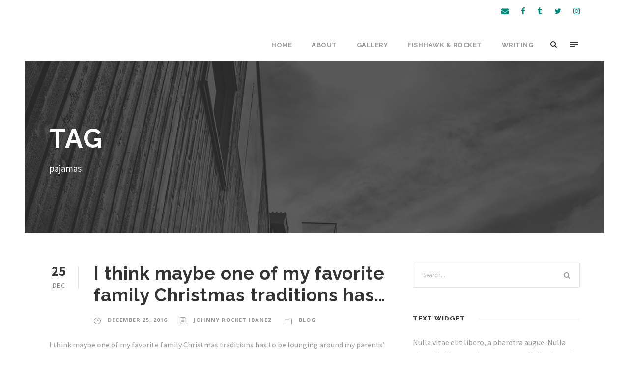

--- FILE ---
content_type: text/html; charset=UTF-8
request_url: http://jrocketibanez.com/tag/pajamas/
body_size: 8018
content:
<!DOCTYPE html>
<html lang="en-US"
	prefix="og: https://ogp.me/ns#"  class="no-js">
<head>
	<meta charset="UTF-8">
	<meta name="viewport" content="width=device-width, initial-scale=1">
	<link rel="profile" href="http://gmpg.org/xfn/11">
	<link rel="pingback" href="http://jrocketibanez.com/xmlrpc.php">
	<title>pajamas | Johnny Rocket Ibanez</title>

		<!-- All in One SEO 4.0.18 -->
		<meta name="google-site-verification" content="UA-15022819-4" />
		<link rel="canonical" href="http://jrocketibanez.com/tag/pajamas/" />
		<script type="application/ld+json" class="aioseo-schema">
			{"@context":"https:\/\/schema.org","@graph":[{"@type":"WebSite","@id":"http:\/\/jrocketibanez.com\/#website","url":"http:\/\/jrocketibanez.com\/","name":"Johnny Rocket Ibanez","description":"Artist","publisher":{"@id":"http:\/\/jrocketibanez.com\/#organization"}},{"@type":"Organization","@id":"http:\/\/jrocketibanez.com\/#organization","name":"Johnny Rocket Ibanez","url":"http:\/\/jrocketibanez.com\/"},{"@type":"BreadcrumbList","@id":"http:\/\/jrocketibanez.com\/tag\/pajamas\/#breadcrumblist","itemListElement":[{"@type":"ListItem","@id":"http:\/\/jrocketibanez.com\/#listItem","position":"1","item":{"@id":"http:\/\/jrocketibanez.com\/#item","name":"Home","description":"Artist","url":"http:\/\/jrocketibanez.com\/"},"nextItem":"http:\/\/jrocketibanez.com\/tag\/pajamas\/#listItem"},{"@type":"ListItem","@id":"http:\/\/jrocketibanez.com\/tag\/pajamas\/#listItem","position":"2","item":{"@id":"http:\/\/jrocketibanez.com\/tag\/pajamas\/#item","name":"pajamas","url":"http:\/\/jrocketibanez.com\/tag\/pajamas\/"},"previousItem":"http:\/\/jrocketibanez.com\/#listItem"}]},{"@type":"CollectionPage","@id":"http:\/\/jrocketibanez.com\/tag\/pajamas\/#collectionpage","url":"http:\/\/jrocketibanez.com\/tag\/pajamas\/","name":"pajamas | Johnny Rocket Ibanez","inLanguage":"en-US","isPartOf":{"@id":"http:\/\/jrocketibanez.com\/#website"},"breadcrumb":{"@id":"http:\/\/jrocketibanez.com\/tag\/pajamas\/#breadcrumblist"}}]}
		</script>
		<!-- All in One SEO -->

<link rel='dns-prefetch' href='//fonts.googleapis.com' />
<link rel='dns-prefetch' href='//s.w.org' />
<link rel="alternate" type="application/rss+xml" title="Johnny Rocket Ibanez &raquo; Feed" href="http://jrocketibanez.com/feed/" />
<link rel="alternate" type="application/rss+xml" title="Johnny Rocket Ibanez &raquo; Comments Feed" href="http://jrocketibanez.com/comments/feed/" />
<link rel="alternate" type="application/rss+xml" title="Johnny Rocket Ibanez &raquo; pajamas Tag Feed" href="http://jrocketibanez.com/tag/pajamas/feed/" />
		<!-- This site uses the Google Analytics by MonsterInsights plugin v9.11.1 - Using Analytics tracking - https://www.monsterinsights.com/ -->
		<!-- Note: MonsterInsights is not currently configured on this site. The site owner needs to authenticate with Google Analytics in the MonsterInsights settings panel. -->
					<!-- No tracking code set -->
				<!-- / Google Analytics by MonsterInsights -->
				<script type="text/javascript">
			window._wpemojiSettings = {"baseUrl":"https:\/\/s.w.org\/images\/core\/emoji\/13.1.0\/72x72\/","ext":".png","svgUrl":"https:\/\/s.w.org\/images\/core\/emoji\/13.1.0\/svg\/","svgExt":".svg","source":{"concatemoji":"http:\/\/jrocketibanez.com\/wp-includes\/js\/wp-emoji-release.min.js?ver=5.8.12"}};
			!function(e,a,t){var n,r,o,i=a.createElement("canvas"),p=i.getContext&&i.getContext("2d");function s(e,t){var a=String.fromCharCode;p.clearRect(0,0,i.width,i.height),p.fillText(a.apply(this,e),0,0);e=i.toDataURL();return p.clearRect(0,0,i.width,i.height),p.fillText(a.apply(this,t),0,0),e===i.toDataURL()}function c(e){var t=a.createElement("script");t.src=e,t.defer=t.type="text/javascript",a.getElementsByTagName("head")[0].appendChild(t)}for(o=Array("flag","emoji"),t.supports={everything:!0,everythingExceptFlag:!0},r=0;r<o.length;r++)t.supports[o[r]]=function(e){if(!p||!p.fillText)return!1;switch(p.textBaseline="top",p.font="600 32px Arial",e){case"flag":return s([127987,65039,8205,9895,65039],[127987,65039,8203,9895,65039])?!1:!s([55356,56826,55356,56819],[55356,56826,8203,55356,56819])&&!s([55356,57332,56128,56423,56128,56418,56128,56421,56128,56430,56128,56423,56128,56447],[55356,57332,8203,56128,56423,8203,56128,56418,8203,56128,56421,8203,56128,56430,8203,56128,56423,8203,56128,56447]);case"emoji":return!s([10084,65039,8205,55357,56613],[10084,65039,8203,55357,56613])}return!1}(o[r]),t.supports.everything=t.supports.everything&&t.supports[o[r]],"flag"!==o[r]&&(t.supports.everythingExceptFlag=t.supports.everythingExceptFlag&&t.supports[o[r]]);t.supports.everythingExceptFlag=t.supports.everythingExceptFlag&&!t.supports.flag,t.DOMReady=!1,t.readyCallback=function(){t.DOMReady=!0},t.supports.everything||(n=function(){t.readyCallback()},a.addEventListener?(a.addEventListener("DOMContentLoaded",n,!1),e.addEventListener("load",n,!1)):(e.attachEvent("onload",n),a.attachEvent("onreadystatechange",function(){"complete"===a.readyState&&t.readyCallback()})),(n=t.source||{}).concatemoji?c(n.concatemoji):n.wpemoji&&n.twemoji&&(c(n.twemoji),c(n.wpemoji)))}(window,document,window._wpemojiSettings);
		</script>
		<style type="text/css">
img.wp-smiley,
img.emoji {
	display: inline !important;
	border: none !important;
	box-shadow: none !important;
	height: 1em !important;
	width: 1em !important;
	margin: 0 .07em !important;
	vertical-align: -0.1em !important;
	background: none !important;
	padding: 0 !important;
}
</style>
	<link rel='stylesheet' id='wp-block-library-css'  href='http://jrocketibanez.com/wp-includes/css/dist/block-library/style.min.css?ver=5.8.12' type='text/css' media='all' />
<link rel='stylesheet' id='contact-form-7-css'  href='http://jrocketibanez.com/wp-content/plugins/contact-form-7/includes/css/styles.css?ver=5.4' type='text/css' media='all' />
<link rel='stylesheet' id='gdlr-core-google-font-css'  href='https://fonts.googleapis.com/css?family=Raleway%3A100%2C100italic%2C200%2C200italic%2C300%2C300italic%2Cregular%2Citalic%2C500%2C500italic%2C600%2C600italic%2C700%2C700italic%2C800%2C800italic%2C900%2C900italic%7CSource+Sans+Pro%3A200%2C200italic%2C300%2C300italic%2Cregular%2Citalic%2C600%2C600italic%2C700%2C700italic%2C900%2C900italic%7COpen+Sans%3A300%2C300italic%2Cregular%2Citalic%2C600%2C600italic%2C700%2C700italic%2C800%2C800italic&#038;subset=latin%2Clatin-ext%2Ccyrillic%2Ccyrillic-ext%2Cgreek%2Cgreek-ext%2Cvietnamese&#038;ver=5.8.12' type='text/css' media='all' />
<link rel='stylesheet' id='font-awesome-css'  href='http://jrocketibanez.com/wp-content/plugins/goodlayers-core/plugins/fontawesome/font-awesome.css?ver=5.8.12' type='text/css' media='all' />
<link rel='stylesheet' id='elegant-font-css'  href='http://jrocketibanez.com/wp-content/plugins/goodlayers-core/plugins/elegant/elegant-font.css?ver=5.8.12' type='text/css' media='all' />
<link rel='stylesheet' id='gdlr-core-plugin-css'  href='http://jrocketibanez.com/wp-content/plugins/goodlayers-core/plugins/style.css?ver=1614620795' type='text/css' media='all' />
<link rel='stylesheet' id='gdlr-core-page-builder-css'  href='http://jrocketibanez.com/wp-content/plugins/goodlayers-core/include/css/page-builder.css?ver=5.8.12' type='text/css' media='all' />
<link rel='stylesheet' id='rs-plugin-settings-css'  href='http://jrocketibanez.com/wp-content/plugins/revslider/public/assets/css/rs6.css?ver=6.2.23' type='text/css' media='all' />
<style id='rs-plugin-settings-inline-css' type='text/css'>
#rs-demo-id {}
</style>
<link rel='stylesheet' id='infinite-style-core-css'  href='http://jrocketibanez.com/wp-content/themes/infinite/css/style-core.css?ver=5.8.12' type='text/css' media='all' />
<link rel='stylesheet' id='infinite-custom-style-css'  href='http://jrocketibanez.com/wp-content/uploads/gdlr-style-custom.css?1614620795&#038;ver=5.8.12' type='text/css' media='all' />
<script type='text/javascript' src='http://jrocketibanez.com/wp-includes/js/jquery/jquery.min.js?ver=3.6.0' id='jquery-core-js'></script>
<script type='text/javascript' src='http://jrocketibanez.com/wp-includes/js/jquery/jquery-migrate.min.js?ver=3.3.2' id='jquery-migrate-js'></script>
<script type='text/javascript' src='http://jrocketibanez.com/wp-content/plugins/revslider/public/assets/js/rbtools.min.js?ver=6.2.23' id='tp-tools-js'></script>
<script type='text/javascript' src='http://jrocketibanez.com/wp-content/plugins/revslider/public/assets/js/rs6.min.js?ver=6.2.23' id='revmin-js'></script>
<!--[if lt IE 9]>
<script type='text/javascript' src='http://jrocketibanez.com/wp-content/themes/infinite/js/html5.js?ver=5.8.12' id='html5js-js'></script>
<![endif]-->
<link rel="https://api.w.org/" href="http://jrocketibanez.com/wp-json/" /><link rel="alternate" type="application/json" href="http://jrocketibanez.com/wp-json/wp/v2/tags/396" /><link rel="EditURI" type="application/rsd+xml" title="RSD" href="http://jrocketibanez.com/xmlrpc.php?rsd" />
<link rel="wlwmanifest" type="application/wlwmanifest+xml" href="http://jrocketibanez.com/wp-includes/wlwmanifest.xml" /> 
<meta name="generator" content="WordPress 5.8.12" />
<style type="text/css">.recentcomments a{display:inline !important;padding:0 !important;margin:0 !important;}</style><meta name="generator" content="Powered by Slider Revolution 6.2.23 - responsive, Mobile-Friendly Slider Plugin for WordPress with comfortable drag and drop interface." />
<script type="text/javascript">function setREVStartSize(e){
			//window.requestAnimationFrame(function() {				 
				window.RSIW = window.RSIW===undefined ? window.innerWidth : window.RSIW;	
				window.RSIH = window.RSIH===undefined ? window.innerHeight : window.RSIH;	
				try {								
					var pw = document.getElementById(e.c).parentNode.offsetWidth,
						newh;
					pw = pw===0 || isNaN(pw) ? window.RSIW : pw;
					e.tabw = e.tabw===undefined ? 0 : parseInt(e.tabw);
					e.thumbw = e.thumbw===undefined ? 0 : parseInt(e.thumbw);
					e.tabh = e.tabh===undefined ? 0 : parseInt(e.tabh);
					e.thumbh = e.thumbh===undefined ? 0 : parseInt(e.thumbh);
					e.tabhide = e.tabhide===undefined ? 0 : parseInt(e.tabhide);
					e.thumbhide = e.thumbhide===undefined ? 0 : parseInt(e.thumbhide);
					e.mh = e.mh===undefined || e.mh=="" || e.mh==="auto" ? 0 : parseInt(e.mh,0);		
					if(e.layout==="fullscreen" || e.l==="fullscreen") 						
						newh = Math.max(e.mh,window.RSIH);					
					else{					
						e.gw = Array.isArray(e.gw) ? e.gw : [e.gw];
						for (var i in e.rl) if (e.gw[i]===undefined || e.gw[i]===0) e.gw[i] = e.gw[i-1];					
						e.gh = e.el===undefined || e.el==="" || (Array.isArray(e.el) && e.el.length==0)? e.gh : e.el;
						e.gh = Array.isArray(e.gh) ? e.gh : [e.gh];
						for (var i in e.rl) if (e.gh[i]===undefined || e.gh[i]===0) e.gh[i] = e.gh[i-1];
											
						var nl = new Array(e.rl.length),
							ix = 0,						
							sl;					
						e.tabw = e.tabhide>=pw ? 0 : e.tabw;
						e.thumbw = e.thumbhide>=pw ? 0 : e.thumbw;
						e.tabh = e.tabhide>=pw ? 0 : e.tabh;
						e.thumbh = e.thumbhide>=pw ? 0 : e.thumbh;					
						for (var i in e.rl) nl[i] = e.rl[i]<window.RSIW ? 0 : e.rl[i];
						sl = nl[0];									
						for (var i in nl) if (sl>nl[i] && nl[i]>0) { sl = nl[i]; ix=i;}															
						var m = pw>(e.gw[ix]+e.tabw+e.thumbw) ? 1 : (pw-(e.tabw+e.thumbw)) / (e.gw[ix]);					
						newh =  (e.gh[ix] * m) + (e.tabh + e.thumbh);
					}				
					if(window.rs_init_css===undefined) window.rs_init_css = document.head.appendChild(document.createElement("style"));					
					document.getElementById(e.c).height = newh+"px";
					window.rs_init_css.innerHTML += "#"+e.c+"_wrapper { height: "+newh+"px }";				
				} catch(e){
					console.log("Failure at Presize of Slider:" + e)
				}					   
			//});
		  };</script>
</head>

<body class="archive tag tag-pajamas tag-396 gdlr-core-body infinite-body infinite-body-front infinite-boxed  infinite-blockquote-style-1 gdlr-core-link-to-lightbox" data-home-url="http://jrocketibanez.com/" >
<div class="infinite-mobile-header-wrap" ><div class="infinite-top-bar" ><div class="infinite-top-bar-background" ></div><div class="infinite-top-bar-container infinite-container " ><div class="infinite-top-bar-container-inner clearfix" ><div class="infinite-top-bar-right infinite-item-pdlr"><div class="infinite-top-bar-right-social" ><a href="mailto:jrocketibanez@gmail.com" target="_blank" class="infinite-top-bar-social-icon" title="email" ><i class="fa fa-envelope" ></i></a><a href="http://facebook.com/jrocketibanez" target="_blank" class="infinite-top-bar-social-icon" title="facebook" ><i class="fa fa-facebook" ></i></a><a href="http://jrocketibanez.tumblr.com" target="_blank" class="infinite-top-bar-social-icon" title="tumblr" ><i class="fa fa-tumblr" ></i></a><a href="http://twitter.com/jrocketibanez" target="_blank" class="infinite-top-bar-social-icon" title="twitter" ><i class="fa fa-twitter" ></i></a><a href="http://instagram.com/jrocketibanez" target="_blank" class="infinite-top-bar-social-icon" title="instagram" ><i class="fa fa-instagram" ></i></a></div></div></div></div></div><div class="infinite-mobile-header infinite-header-background infinite-style-slide " id="infinite-mobile-header" ><div class="infinite-mobile-header-container infinite-container clearfix" ><div class="infinite-mobile-menu-right" ><div class="infinite-main-menu-search" id="infinite-mobile-top-search" ><i class="fa fa-search" ></i></div><div class="infinite-top-search-wrap" >
	<div class="infinite-top-search-close" ></div>

	<div class="infinite-top-search-row" >
		<div class="infinite-top-search-cell" >
			<form role="search" method="get" class="search-form" action="http://jrocketibanez.com/">
	<input type="text" class="search-field infinite-title-font" placeholder="Search..." value="" name="s">
	<div class="infinite-top-search-submit"><i class="fa fa-search" ></i></div>
	<input type="submit" class="search-submit" value="Search">
	<div class="infinite-top-search-close"><i class="icon_close" ></i></div>
	</form>
		</div>
	</div>

</div>
<div class="infinite-mobile-menu" ><a class="infinite-mm-menu-button infinite-mobile-menu-button infinite-mobile-button-hamburger-small" href="#infinite-mobile-menu" ><span></span></a><div class="infinite-mm-menu-wrap infinite-navigation-font" id="infinite-mobile-menu" data-slide="right" ><ul id="menu-main-menu" class="m-menu"><li class="menu-item menu-item-type-post_type menu-item-object-page menu-item-home menu-item-4040"><a href="http://jrocketibanez.com/">Home</a></li>
<li class="menu-item menu-item-type-post_type menu-item-object-page menu-item-4039"><a href="http://jrocketibanez.com/about/">About</a></li>
<li class="menu-item menu-item-type-post_type menu-item-object-page menu-item-4075"><a href="http://jrocketibanez.com/gallery/">Gallery</a></li>
<li class="menu-item menu-item-type-custom menu-item-object-custom menu-item-4004"><a target="_blank" rel="noopener" href="http://fishhawkandrocket.com">Fishhawk &#038; Rocket</a></li>
<li class="menu-item menu-item-type-custom menu-item-object-custom menu-item-4041"><a target="_blank" rel="noopener" href="http://jalopyrocket.com">Writing</a></li>
</ul></div></div></div></div></div></div><div class="infinite-body-outer-wrapper ">
		<div class="infinite-body-wrapper clearfix ">
	<div class="infinite-top-bar" ><div class="infinite-top-bar-background" ></div><div class="infinite-top-bar-container infinite-container " ><div class="infinite-top-bar-container-inner clearfix" ><div class="infinite-top-bar-right infinite-item-pdlr"><div class="infinite-top-bar-right-social" ><a href="mailto:jrocketibanez@gmail.com" target="_blank" class="infinite-top-bar-social-icon" title="email" ><i class="fa fa-envelope" ></i></a><a href="http://facebook.com/jrocketibanez" target="_blank" class="infinite-top-bar-social-icon" title="facebook" ><i class="fa fa-facebook" ></i></a><a href="http://jrocketibanez.tumblr.com" target="_blank" class="infinite-top-bar-social-icon" title="tumblr" ><i class="fa fa-tumblr" ></i></a><a href="http://twitter.com/jrocketibanez" target="_blank" class="infinite-top-bar-social-icon" title="twitter" ><i class="fa fa-twitter" ></i></a><a href="http://instagram.com/jrocketibanez" target="_blank" class="infinite-top-bar-social-icon" title="instagram" ><i class="fa fa-instagram" ></i></a></div></div></div></div></div>	
<header class="infinite-header-wrap infinite-header-style-plain  infinite-style-menu-right infinite-sticky-navigation infinite-style-slide" data-navigation-offset="75px"  >
	<div class="infinite-header-background" ></div>
	<div class="infinite-header-container  infinite-header-full">
			
		<div class="infinite-header-container-inner clearfix">
						<div class="infinite-navigation infinite-item-pdlr clearfix " >
			<div class="infinite-main-menu" id="infinite-main-menu" ><ul id="menu-main-menu-1" class="sf-menu"><li  class="menu-item menu-item-type-post_type menu-item-object-page menu-item-home menu-item-4040 infinite-normal-menu"><a href="http://jrocketibanez.com/">Home</a></li>
<li  class="menu-item menu-item-type-post_type menu-item-object-page menu-item-4039 infinite-normal-menu"><a href="http://jrocketibanez.com/about/">About</a></li>
<li  class="menu-item menu-item-type-post_type menu-item-object-page menu-item-4075 infinite-normal-menu"><a href="http://jrocketibanez.com/gallery/">Gallery</a></li>
<li  class="menu-item menu-item-type-custom menu-item-object-custom menu-item-4004 infinite-normal-menu"><a target="_blank" href="http://fishhawkandrocket.com">Fishhawk &#038; Rocket</a></li>
<li  class="menu-item menu-item-type-custom menu-item-object-custom menu-item-4041 infinite-normal-menu"><a target="_blank" href="http://jalopyrocket.com">Writing</a></li>
</ul></div><div class="infinite-main-menu-right-wrap clearfix " ><div class="infinite-main-menu-search" id="infinite-top-search" ><i class="fa fa-search" ></i></div><div class="infinite-top-search-wrap" >
	<div class="infinite-top-search-close" ></div>

	<div class="infinite-top-search-row" >
		<div class="infinite-top-search-cell" >
			<form role="search" method="get" class="search-form" action="http://jrocketibanez.com/">
	<input type="text" class="search-field infinite-title-font" placeholder="Search..." value="" name="s">
	<div class="infinite-top-search-submit"><i class="fa fa-search" ></i></div>
	<input type="submit" class="search-submit" value="Search">
	<div class="infinite-top-search-close"><i class="icon_close" ></i></div>
	</form>
		</div>
	</div>

</div>
<div class="infinite-main-menu-right" ><a class="infinite-mm-menu-button infinite-right-menu-button infinite-top-menu-button infinite-mobile-button-hamburger-small" href="#infinite-right-menu" ><span></span></a><div class="infinite-mm-menu-wrap infinite-navigation-font" id="infinite-right-menu" data-slide="right" ><ul id="menu-main-menu-2" class="m-menu"><li class="menu-item menu-item-type-post_type menu-item-object-page menu-item-home menu-item-4040"><a href="http://jrocketibanez.com/">Home</a></li>
<li class="menu-item menu-item-type-post_type menu-item-object-page menu-item-4039"><a href="http://jrocketibanez.com/about/">About</a></li>
<li class="menu-item menu-item-type-post_type menu-item-object-page menu-item-4075"><a href="http://jrocketibanez.com/gallery/">Gallery</a></li>
<li class="menu-item menu-item-type-custom menu-item-object-custom menu-item-4004"><a target="_blank" rel="noopener" href="http://fishhawkandrocket.com">Fishhawk &#038; Rocket</a></li>
<li class="menu-item menu-item-type-custom menu-item-object-custom menu-item-4041"><a target="_blank" rel="noopener" href="http://jalopyrocket.com">Writing</a></li>
</ul></div></div></div>			</div><!-- infinite-navigation -->

		</div><!-- infinite-header-inner -->
	</div><!-- infinite-header-container -->
</header><!-- header --><div class="infinite-page-title-wrap  infinite-style-medium infinite-left-align" ><div class="infinite-header-transparent-substitute" ></div><div class="infinite-page-title-overlay"  ></div><div class="infinite-page-title-container infinite-container" ><div class="infinite-page-title-content infinite-item-pdlr"  ><h3 class="infinite-page-title"  >Tag</h3><div class="infinite-page-caption"  >pajamas</div></div></div></div>	<div class="infinite-page-wrapper" id="infinite-page-wrapper" ><div class="infinite-content-container infinite-container"><div class=" infinite-sidebar-wrap clearfix infinite-line-height-0 infinite-sidebar-style-right" ><div class=" infinite-sidebar-center infinite-column-40 infinite-line-height" ><div class="infinite-content-area" ><div class="gdlr-core-blog-item gdlr-core-item-pdb clearfix  gdlr-core-style-blog-full"  ><div class="gdlr-core-blog-item-holder gdlr-core-js-2 clearfix" data-layout="fitrows" ><div class="gdlr-core-item-list gdlr-core-blog-full  gdlr-core-item-mglr gdlr-core-style-left"  ><div class="gdlr-core-blog-full-head clearfix"><div class="gdlr-core-blog-date-wrapper gdlr-core-skin-divider"><div class="gdlr-core-blog-date-day gdlr-core-skin-caption">25</div><div class="gdlr-core-blog-date-month gdlr-core-skin-caption">Dec</div></div><div class="gdlr-core-blog-full-head-right"><h3 class="gdlr-core-blog-title gdlr-core-skin-title"  ><a href="http://jrocketibanez.com/i-think-maybe-one-of-my-favorite-family-christmas-traditions-has/" >I think maybe one of my favorite family Christmas traditions has&#8230;</a></h3><div class="gdlr-core-blog-info-wrapper gdlr-core-skin-divider" ><span class="gdlr-core-blog-info gdlr-core-blog-info-font gdlr-core-skin-caption gdlr-core-blog-info-date"  ><span class="gdlr-core-head" ><i class="icon_clock_alt" ></i></span><a href="http://jrocketibanez.com/2016/12/25/" >December 25, 2016</a></span><span class="gdlr-core-blog-info gdlr-core-blog-info-font gdlr-core-skin-caption gdlr-core-blog-info-author"  ><span class="gdlr-core-head" ><i class="icon_documents_alt" ></i></span><a href="http://jrocketibanez.com/author/johnny-rocket-ibanez/" title="Posts by Johnny Rocket Ibanez" rel="author">Johnny Rocket Ibanez</a></span><span class="gdlr-core-blog-info gdlr-core-blog-info-font gdlr-core-skin-caption gdlr-core-blog-info-category"  ><span class="gdlr-core-head" ><i class="icon_folder-alt" ></i></span><a href="http://jrocketibanez.com/category/blog/" rel="tag">Blog</a></span></div></div></div><div class="gdlr-core-blog-content clearfix" >I think maybe one of my favorite family Christmas traditions has to be lounging around my parents&rsquo; house in pajamas, the lot of us. #merrychristmas #familia #pajamas<div class="clear"></div><a class="gdlr-core-excerpt-read-more gdlr-core-button gdlr-core-rectangle" href="http://jrocketibanez.com/i-think-maybe-one-of-my-favorite-family-christmas-traditions-has/" >Read More</a></div></div><div class="gdlr-core-item-list gdlr-core-blog-full  gdlr-core-item-mglr gdlr-core-style-left"  ><div class="gdlr-core-blog-full-head clearfix"><div class="gdlr-core-blog-date-wrapper gdlr-core-skin-divider"><div class="gdlr-core-blog-date-day gdlr-core-skin-caption">25</div><div class="gdlr-core-blog-date-month gdlr-core-skin-caption">Dec</div></div><div class="gdlr-core-blog-full-head-right"><h3 class="gdlr-core-blog-title gdlr-core-skin-title"  ><a href="http://jrocketibanez.com/i-think-maybe-one-of-my-favorite-family-christmas-traditions-has-2/" >I think maybe one of my favorite family Christmas traditions has&#8230;</a></h3><div class="gdlr-core-blog-info-wrapper gdlr-core-skin-divider" ><span class="gdlr-core-blog-info gdlr-core-blog-info-font gdlr-core-skin-caption gdlr-core-blog-info-date"  ><span class="gdlr-core-head" ><i class="icon_clock_alt" ></i></span><a href="http://jrocketibanez.com/2016/12/25/" >December 25, 2016</a></span><span class="gdlr-core-blog-info gdlr-core-blog-info-font gdlr-core-skin-caption gdlr-core-blog-info-author"  ><span class="gdlr-core-head" ><i class="icon_documents_alt" ></i></span><a href="http://jrocketibanez.com/author/johnny-rocket-ibanez/" title="Posts by Johnny Rocket Ibanez" rel="author">Johnny Rocket Ibanez</a></span><span class="gdlr-core-blog-info gdlr-core-blog-info-font gdlr-core-skin-caption gdlr-core-blog-info-category"  ><span class="gdlr-core-head" ><i class="icon_folder-alt" ></i></span><a href="http://jrocketibanez.com/category/blog/" rel="tag">Blog</a></span></div></div></div><div class="gdlr-core-blog-content clearfix" >I think maybe one of my favorite family Christmas traditions has to be lounging around my parents&rsquo; house in pajamas, the lot of us. #merrychristmas #familia #pajamas<div class="clear"></div><a class="gdlr-core-excerpt-read-more gdlr-core-button gdlr-core-rectangle" href="http://jrocketibanez.com/i-think-maybe-one-of-my-favorite-family-christmas-traditions-has-2/" >Read More</a></div></div></div></div></div></div><div class=" infinite-sidebar-right infinite-column-20 infinite-line-height infinite-line-height" ><div class="infinite-sidebar-area infinite-item-pdlr" ><div id="search-3" class="widget widget_search infinite-widget"><form role="search" method="get" class="search-form" action="http://jrocketibanez.com/">
    <input type="search" class="search-field" placeholder="Search..." value="" name="s" />
    <input type="submit" class="search-submit" value="Search" />
</form>	
</div><div id="text-2" class="widget widget_text infinite-widget"><h3 class="infinite-widget-title"><span class="infinite-widget-head-text">Text Widget</span><span class="infinite-widget-head-divider"></span></h3><span class="clear"></span>			<div class="textwidget">Nulla vitae elit libero, a pharetra augue. Nulla vitae elit libero, a pharetra augue. Nulla vitae elit libero, a pharetra augue. Donec sed odio dui. Etiam porta sem malesuada magna mollis euismod.</div>
		</div><div id="gdlr-core-recent-portfolio-widget-2" class="widget widget_gdlr-core-recent-portfolio-widget infinite-widget"><h3 class="infinite-widget-title"><span class="infinite-widget-head-text">Recent Works</span><span class="infinite-widget-head-divider"></span></h3><span class="clear"></span><div class="gdlr-core-recent-portfolio-widget-wrap clearfix"></div></div><div id="recent-comments-3" class="widget widget_recent_comments infinite-widget"><h3 class="infinite-widget-title"><span class="infinite-widget-head-text">Recent Comments</span><span class="infinite-widget-head-divider"></span></h3><span class="clear"></span><ul id="recentcomments"></ul></div><div id="tag_cloud-2" class="widget widget_tag_cloud infinite-widget"><h3 class="infinite-widget-title"><span class="infinite-widget-head-text">Tag Cloud</span><span class="infinite-widget-head-divider"></span></h3><span class="clear"></span><div class="tagcloud"><a href="http://jrocketibanez.com/tag/adventuretime/" class="tag-cloud-link tag-link-454 tag-link-position-1" style="font-size: 10.164948453608pt;" aria-label="adventuretime (6 items)">adventuretime</a>
<a href="http://jrocketibanez.com/tag/anglerfish/" class="tag-cloud-link tag-link-314 tag-link-position-2" style="font-size: 8pt;" aria-label="anglerfish (4 items)">anglerfish</a>
<a href="http://jrocketibanez.com/tag/archespaper/" class="tag-cloud-link tag-link-286 tag-link-position-3" style="font-size: 10.164948453608pt;" aria-label="archespaper (6 items)">archespaper</a>
<a href="http://jrocketibanez.com/tag/architecturesketch/" class="tag-cloud-link tag-link-535 tag-link-position-4" style="font-size: 8pt;" aria-label="architecturesketch (4 items)">architecturesketch</a>
<a href="http://jrocketibanez.com/tag/artistsofinstagram/" class="tag-cloud-link tag-link-241 tag-link-position-5" style="font-size: 11.60824742268pt;" aria-label="artistsofinstagram (8 items)">artistsofinstagram</a>
<a href="http://jrocketibanez.com/tag/ballpoint/" class="tag-cloud-link tag-link-361 tag-link-position-6" style="font-size: 8pt;" aria-label="ballpoint (4 items)">ballpoint</a>
<a href="http://jrocketibanez.com/tag/ballpointpen/" class="tag-cloud-link tag-link-226 tag-link-position-7" style="font-size: 9.1546391752577pt;" aria-label="ballpointpen (5 items)">ballpointpen</a>
<a href="http://jrocketibanez.com/tag/bookart/" class="tag-cloud-link tag-link-312 tag-link-position-8" style="font-size: 9.1546391752577pt;" aria-label="bookart (5 items)">bookart</a>
<a href="http://jrocketibanez.com/tag/childrensbookillustration/" class="tag-cloud-link tag-link-155 tag-link-position-9" style="font-size: 11.60824742268pt;" aria-label="childrensbookillustration (8 items)">childrensbookillustration</a>
<a href="http://jrocketibanez.com/tag/childrensbooks/" class="tag-cloud-link tag-link-316 tag-link-position-10" style="font-size: 8pt;" aria-label="childrensbooks (4 items)">childrensbooks</a>
<a href="http://jrocketibanez.com/tag/coffee/" class="tag-cloud-link tag-link-144 tag-link-position-11" style="font-size: 15.649484536082pt;" aria-label="coffee (16 items)">coffee</a>
<a href="http://jrocketibanez.com/tag/copic/" class="tag-cloud-link tag-link-225 tag-link-position-12" style="font-size: 10.164948453608pt;" aria-label="copic (6 items)">copic</a>
<a href="http://jrocketibanez.com/tag/cottonwoodarts/" class="tag-cloud-link tag-link-150 tag-link-position-13" style="font-size: 10.886597938144pt;" aria-label="cottonwoodarts (7 items)">cottonwoodarts</a>
<a href="http://jrocketibanez.com/tag/dailydrawing/" class="tag-cloud-link tag-link-378 tag-link-position-14" style="font-size: 8pt;" aria-label="dailydrawing (4 items)">dailydrawing</a>
<a href="http://jrocketibanez.com/tag/dogsofinstagram/" class="tag-cloud-link tag-link-276 tag-link-position-15" style="font-size: 12.329896907216pt;" aria-label="dogsofinstagram (9 items)">dogsofinstagram</a>
<a href="http://jrocketibanez.com/tag/drawing/" class="tag-cloud-link tag-link-203 tag-link-position-16" style="font-size: 12.907216494845pt;" aria-label="drawing (10 items)">drawing</a>
<a href="http://jrocketibanez.com/tag/familia/" class="tag-cloud-link tag-link-387 tag-link-position-17" style="font-size: 8pt;" aria-label="familia (4 items)">familia</a>
<a href="http://jrocketibanez.com/tag/fish/" class="tag-cloud-link tag-link-318 tag-link-position-18" style="font-size: 8pt;" aria-label="fish (4 items)">fish</a>
<a href="http://jrocketibanez.com/tag/germany/" class="tag-cloud-link tag-link-177 tag-link-position-19" style="font-size: 10.886597938144pt;" aria-label="germany (7 items)">germany</a>
<a href="http://jrocketibanez.com/tag/greetingcards/" class="tag-cloud-link tag-link-252 tag-link-position-20" style="font-size: 10.886597938144pt;" aria-label="greetingcards (7 items)">greetingcards</a>
<a href="http://jrocketibanez.com/tag/illustration/" class="tag-cloud-link tag-link-191 tag-link-position-21" style="font-size: 21.567010309278pt;" aria-label="illustration (43 items)">illustration</a>
<a href="http://jrocketibanez.com/tag/illustrator/" class="tag-cloud-link tag-link-310 tag-link-position-22" style="font-size: 16.082474226804pt;" aria-label="illustrator (17 items)">illustrator</a>
<a href="http://jrocketibanez.com/tag/illustratorsofinstagram/" class="tag-cloud-link tag-link-477 tag-link-position-23" style="font-size: 15.216494845361pt;" aria-label="illustratorsofinstagram (15 items)">illustratorsofinstagram</a>
<a href="http://jrocketibanez.com/tag/ink/" class="tag-cloud-link tag-link-379 tag-link-position-24" style="font-size: 8pt;" aria-label="ink (4 items)">ink</a>
<a href="http://jrocketibanez.com/tag/inktober/" class="tag-cloud-link tag-link-340 tag-link-position-25" style="font-size: 18.247422680412pt;" aria-label="inktober (25 items)">inktober</a>
<a href="http://jrocketibanez.com/tag/inktober2016/" class="tag-cloud-link tag-link-339 tag-link-position-26" style="font-size: 14.494845360825pt;" aria-label="inktober2016 (13 items)">inktober2016</a>
<a href="http://jrocketibanez.com/tag/inktober2017/" class="tag-cloud-link tag-link-521 tag-link-position-27" style="font-size: 13.484536082474pt;" aria-label="inktober2017 (11 items)">inktober2017</a>
<a href="http://jrocketibanez.com/tag/instatraveling/" class="tag-cloud-link tag-link-362 tag-link-position-28" style="font-size: 8pt;" aria-label="instatraveling (4 items)">instatraveling</a>
<a href="http://jrocketibanez.com/tag/jjingermany/" class="tag-cloud-link tag-link-183 tag-link-position-29" style="font-size: 14.494845360825pt;" aria-label="jjingermany (13 items)">jjingermany</a>
<a href="http://jrocketibanez.com/tag/jjinmacedonia/" class="tag-cloud-link tag-link-213 tag-link-position-30" style="font-size: 9.1546391752577pt;" aria-label="jjinmacedonia (5 items)">jjinmacedonia</a>
<a href="http://jrocketibanez.com/tag/moleskine/" class="tag-cloud-link tag-link-198 tag-link-position-31" style="font-size: 18.103092783505pt;" aria-label="moleskine (24 items)">moleskine</a>
<a href="http://jrocketibanez.com/tag/nautical/" class="tag-cloud-link tag-link-154 tag-link-position-32" style="font-size: 16.948453608247pt;" aria-label="nautical (20 items)">nautical</a>
<a href="http://jrocketibanez.com/tag/penandink/" class="tag-cloud-link tag-link-243 tag-link-position-33" style="font-size: 12.329896907216pt;" aria-label="penandink (9 items)">penandink</a>
<a href="http://jrocketibanez.com/tag/puertorico/" class="tag-cloud-link tag-link-458 tag-link-position-34" style="font-size: 10.886597938144pt;" aria-label="puertorico (7 items)">puertorico</a>
<a href="http://jrocketibanez.com/tag/rocketman/" class="tag-cloud-link tag-link-193 tag-link-position-35" style="font-size: 9.1546391752577pt;" aria-label="rocketman (5 items)">rocketman</a>
<a href="http://jrocketibanez.com/tag/rocketship/" class="tag-cloud-link tag-link-192 tag-link-position-36" style="font-size: 9.1546391752577pt;" aria-label="rocketship (5 items)">rocketship</a>
<a href="http://jrocketibanez.com/tag/sketch/" class="tag-cloud-link tag-link-166 tag-link-position-37" style="font-size: 14.927835051546pt;" aria-label="sketch (14 items)">sketch</a>
<a href="http://jrocketibanez.com/tag/sketchbook/" class="tag-cloud-link tag-link-141 tag-link-position-38" style="font-size: 22pt;" aria-label="sketchbook (46 items)">sketchbook</a>
<a href="http://jrocketibanez.com/tag/staedtler/" class="tag-cloud-link tag-link-189 tag-link-position-39" style="font-size: 18.969072164948pt;" aria-label="staedtler (28 items)">staedtler</a>
<a href="http://jrocketibanez.com/tag/sundayfunday/" class="tag-cloud-link tag-link-159 tag-link-position-40" style="font-size: 12.329896907216pt;" aria-label="sundayfunday (9 items)">sundayfunday</a>
<a href="http://jrocketibanez.com/tag/tgif/" class="tag-cloud-link tag-link-323 tag-link-position-41" style="font-size: 12.329896907216pt;" aria-label="tgif (9 items)">tgif</a>
<a href="http://jrocketibanez.com/tag/washingtondc/" class="tag-cloud-link tag-link-364 tag-link-position-42" style="font-size: 10.164948453608pt;" aria-label="washingtondc (6 items)">washingtondc</a>
<a href="http://jrocketibanez.com/tag/watercolor/" class="tag-cloud-link tag-link-256 tag-link-position-43" style="font-size: 9.1546391752577pt;" aria-label="watercolor (5 items)">watercolor</a>
<a href="http://jrocketibanez.com/tag/wip/" class="tag-cloud-link tag-link-290 tag-link-position-44" style="font-size: 9.1546391752577pt;" aria-label="wip (5 items)">wip</a>
<a href="http://jrocketibanez.com/tag/workinprogress/" class="tag-cloud-link tag-link-291 tag-link-position-45" style="font-size: 11.60824742268pt;" aria-label="workinprogress (8 items)">workinprogress</a></div>
</div></div></div></div></div></div></div></div>
<script type='text/javascript' src='http://jrocketibanez.com/wp-includes/js/dist/vendor/regenerator-runtime.min.js?ver=0.13.7' id='regenerator-runtime-js'></script>
<script type='text/javascript' src='http://jrocketibanez.com/wp-includes/js/dist/vendor/wp-polyfill.min.js?ver=3.15.0' id='wp-polyfill-js'></script>
<script type='text/javascript' src='http://jrocketibanez.com/wp-includes/js/dist/hooks.min.js?ver=a7edae857aab69d69fa10d5aef23a5de' id='wp-hooks-js'></script>
<script type='text/javascript' src='http://jrocketibanez.com/wp-includes/js/dist/i18n.min.js?ver=5f1269854226b4dd90450db411a12b79' id='wp-i18n-js'></script>
<script type='text/javascript' id='wp-i18n-js-after'>
wp.i18n.setLocaleData( { 'text direction\u0004ltr': [ 'ltr' ] } );
</script>
<script type='text/javascript' src='http://jrocketibanez.com/wp-includes/js/dist/vendor/lodash.min.js?ver=4.17.19' id='lodash-js'></script>
<script type='text/javascript' id='lodash-js-after'>
window.lodash = _.noConflict();
</script>
<script type='text/javascript' src='http://jrocketibanez.com/wp-includes/js/dist/url.min.js?ver=9e623834b7667b522230408f099fc05f' id='wp-url-js'></script>
<script type='text/javascript' id='wp-api-fetch-js-translations'>
( function( domain, translations ) {
	var localeData = translations.locale_data[ domain ] || translations.locale_data.messages;
	localeData[""].domain = domain;
	wp.i18n.setLocaleData( localeData, domain );
} )( "default", { "locale_data": { "messages": { "": {} } } } );
</script>
<script type='text/javascript' src='http://jrocketibanez.com/wp-includes/js/dist/api-fetch.min.js?ver=134e23b5f88ba06a093f9f92520a98df' id='wp-api-fetch-js'></script>
<script type='text/javascript' id='wp-api-fetch-js-after'>
wp.apiFetch.use( wp.apiFetch.createRootURLMiddleware( "http://jrocketibanez.com/wp-json/" ) );
wp.apiFetch.nonceMiddleware = wp.apiFetch.createNonceMiddleware( "16f302eb8b" );
wp.apiFetch.use( wp.apiFetch.nonceMiddleware );
wp.apiFetch.use( wp.apiFetch.mediaUploadMiddleware );
wp.apiFetch.nonceEndpoint = "http://jrocketibanez.com/wp-admin/admin-ajax.php?action=rest-nonce";
</script>
<script type='text/javascript' id='contact-form-7-js-extra'>
/* <![CDATA[ */
var wpcf7 = [];
/* ]]> */
</script>
<script type='text/javascript' src='http://jrocketibanez.com/wp-content/plugins/contact-form-7/includes/js/index.js?ver=5.4' id='contact-form-7-js'></script>
<script type='text/javascript' src='http://jrocketibanez.com/wp-content/plugins/goodlayers-core/plugins/script.js?ver=1614620795' id='gdlr-core-plugin-js'></script>
<script type='text/javascript' id='gdlr-core-page-builder-js-extra'>
/* <![CDATA[ */
var gdlr_core_pbf = {"admin":"","video":{"width":"640","height":"360"},"ajax_url":"http:\/\/jrocketibanez.com\/wp-admin\/admin-ajax.php","ilightbox_skin":"dark"};
/* ]]> */
</script>
<script type='text/javascript' src='http://jrocketibanez.com/wp-content/plugins/goodlayers-core/include/js/page-builder.js?ver=1.3.9' id='gdlr-core-page-builder-js'></script>
<script type='text/javascript' src='http://jrocketibanez.com/wp-includes/js/jquery/ui/effect.min.js?ver=1.12.1' id='jquery-effects-core-js'></script>
<script type='text/javascript' src='http://jrocketibanez.com/wp-content/themes/infinite/js/jquery.mmenu.js?ver=1.0.0' id='jquery-mmenu-js'></script>
<script type='text/javascript' src='http://jrocketibanez.com/wp-content/themes/infinite/js/jquery.superfish.js?ver=1.0.0' id='jquery-superfish-js'></script>
<script type='text/javascript' src='http://jrocketibanez.com/wp-content/themes/infinite/js/script-core.js?ver=1.0.0' id='infinite-script-core-js'></script>
<script type='text/javascript' src='http://jrocketibanez.com/wp-includes/js/wp-embed.min.js?ver=5.8.12' id='wp-embed-js'></script>

</body>
</html>